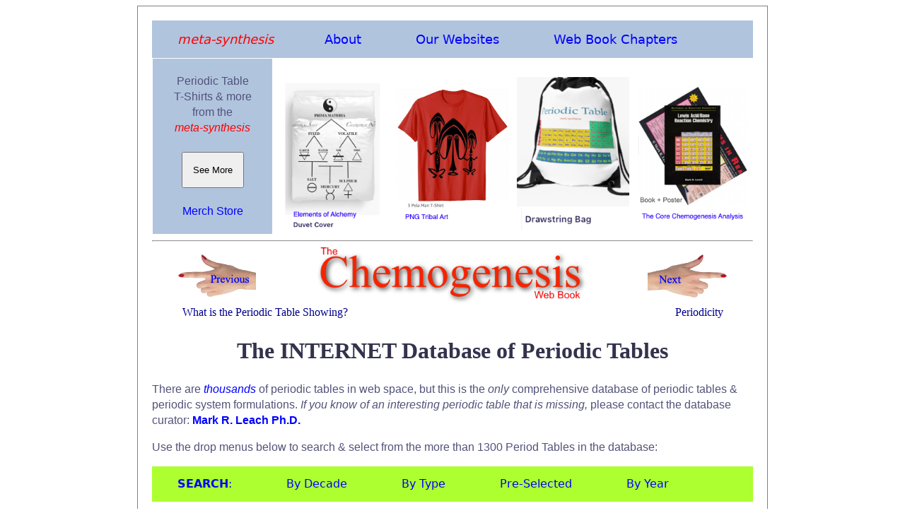

--- FILE ---
content_type: text/html; charset=UTF-8
request_url: https://www.meta-synthesis.com/webbook/35_pt/pt_database.php?PT_id=819
body_size: 8963
content:
<!doctype html>
<html>
<head>
<meta charset="UTF-8">
<title>INTERNET Database of Periodic Tables | Chemogenesis</title>
    <link rel="preload" as="image" href="../Images/l_hand.png">
<link rel="preload" as="image" href="../Images/r_hand.png">
<link rel="preload" as="image" href="../Images/Chemogenesis_logo.png">
<link rel="stylesheet" type="text/css" href="../../webbook.css">
<meta http-equiv="Content-Type" content="text/html; charset=iso-8859-1">
<meta name="viewport" content="width=device-width, initial-scale=1.0">
<link rel="icon" type="image/png" href="../../icon.png">
  <meta charset="UTF-8">
  <meta name="description" content="INTERNET Database of Periodic Tables">
  <meta name="keywords" content="HTML, CSS, JavaScript">
  <meta name="author" content="Mark R Leach, Ph.D.">
  <meta name="viewport" content="width=device-width, initial-scale=1.0">

 
<link rel="preload" as="image" href="../../merch/74.png">	 
<link rel="preload" as="image" href="../../merch/45.png">	
<link rel="preload" as="image" href="../../merch/11.png">	
<link rel="preload" as="image" href="../../merch/32.png">	
	   
    

<!-- Search Menu -->    
<style>
ul.PT {
  list-style-type: none;
  margin: 0;
  padding: 0;
  overflow: hidden;
  background-color: greenyellow;
}

li.PT {
  float: left;
}

li.PT a, .dropbtn_PT{
  display: inline-block;
  color: black;
  text-align: center;
  padding: 14px 36px;
  text-decoration: none;
}

li.PT a:hover, .dropdown_PT:hover .dropbtn_PT {
  background-color: steelblue;
  text-decoration: none;
}

li.dropdown_PT {
  display: inline-block;
}

.dropdown_PT-content {
  display: none;
  position: absolute;
  background-color: greenyellow;
  min-width: 200px;
  box-shadow: 0px 8px 16px 0px rgba(0,0,0,0.2);
  z-index: 1;
}

.dropdown_PT-content a {
  color: black;
  padding: 5px 16px;
  text-decoration: none;
  display: block;
  text-align: left;
}

.dropdown_PT-content a:hover {background-color: #f1f1f1;}

.dropdown_PT:hover .dropdown_PT-content {
  display: block;
}
</style>
    
<style>
.button {
  background-color: #4CAF50;
  border: none;
  color: white;
  padding: 3px 10px;
  text-align: center;
  text-decoration: none;
  display: inline-block;
  font-size: 16px;
  margin: 4px 2px;
  cursor: pointer;
}
</style>
    
    
    
    
	
</head>

	
<body bgcolor="#FFFFFF">	
            
<div class="main_page">
        
        
<!-- main meta-synthesis menu -->
        


<ul class="main_menu">
  <li class="main_menu"><a href="https://www.meta-synthesis.com/"><em  style="color: #FF0000">meta-synthesis</em></a></li>
  <li class="dropdown_mm">
    <a href="javascript:void(0)" class="dropbtn_mm">About</a>
    <div class="dropdown_mm-content">
      <a href="https://www.meta-synthesis.com/about.html">About <em>meta-synthesis</em></a>
      <a href="https://www.meta-synthesis.com/reviews.html">Reviews</a>
      <a href="https://www.meta-synthesis.com/products.html">Products &amp; Services</a>
      <a href="https://www.meta-synthesis.com/contact.html">Contact Us</a>
      <a href="https://www.meta-synthesis.com/faqs.html">FAQs</a>
    </div>
  </li>
  <li class="dropdown_mm">
    <a href="javascript:void(0)" class="dropbtn_mm">Our Websites</a>
    <div class="dropdown_mm-content">
      <a href="https://www.meta-synthesis.com/webbook/35_pt/pt_database.php">The INTERNET Database of Periodic Tables</a>
      <a href="https://www.meta-synthesis.com/webbook.html">The Chemogenesis Web Book</a>
      <a href="https://www.chemthes.com/">The Chemical Thesaurus</a>
      <a href="http://www.chemistry-drills.com/">Chemistry Tutorials &amp; Drills</a>
      <a href="http://truncated-tetrahedron.com//">The Truncated Tetrahedron</a>
      <a href="http://www.orangegatejournal.co.uk/">Orange Gate Journal</a>
      <a href="https://www.meta-synthesis.com/george_truefitt/index.php">George Truefitt FRIBA</a>
      <a href="http://macruffsketchbooks.org/">Mac Ruff's PNG Sketchbooks</a>
      <a href="https://www.meta-synthesis.com/archery/archery.html">MRL's Bow Tuning Page</a>
    </div>
  </li>
    <li class="dropdown_mm">
    <a href="javascript:void(0)" class="dropbtn_mm">Web Book Chapters</a>
    <div class="dropdown_mm-content">

<a href="https://www.meta-synthesis.com/webbook.php"><strong>Web Book Home Page | Chemogenesis Main Index</strong></a>

<a href="https://www.meta-synthesis.com/webbook/01_foreword/foreword.php">Foreword:&nbsp;&nbsp;Chemogenesis &amp; Chemical Education</a>

<a href="https://www.meta-synthesis.com/webbook/01_intro/intro.php"><strong>Part I &nbsp; Atoms | Elements | Periodic Tables</strong></a>

<a href="https://www.meta-synthesis.com/webbook/01_intro/intro.php">1.1&nbsp;&nbsp;Introduction to Chemogenesis</a>

<a href="https://www.meta-synthesis.com/webbook/32_n-synth/nucleosynthesis.php">1.2&nbsp;&nbsp;Nucleosynthesis of The Elements</a>

<a href="https://www.meta-synthesis.com/webbook/33_segre/segre.php">1.3&nbsp;&nbsp;The Segr&egrave; Chart</a>

<a href="https://www.meta-synthesis.com/webbook/34_qn/qn_to_pt.php">1.4&nbsp;&nbsp;Quantum Numbers to Periodic Tables</a>

<a href="https://www.meta-synthesis.com/webbook/34a_whatisPT/whats_PT_showing.php">1.5&nbsp;&nbsp;The Periodic Table: <i>What Is It Showing?</i></a>

<a href="https://www.meta-synthesis.com/webbook/35_pt/pt_database.php">1.6&nbsp;&nbsp;The INTERNET Database of Periodic Tables</a>

<a href="https://www.meta-synthesis.com/webbook/19_periodicity/periodicity.php">1.7&nbsp;&nbsp;Periodicity</a>

<a href="https://www.meta-synthesis.com/webbook/38_binary/binary_compounds.php"><strong>Part II &nbsp; Structure | Bonding | Material Type</strong></a>

<a href="https://www.meta-synthesis.com/webbook/38_binary/binary_compounds.php">2.1&nbsp;&nbsp;Mono-Bond Typed Binary Compounds</a>

<a href="https://www.meta-synthesis.com/webbook/38_binary/binary_compound_synthlet.php">2.2&nbsp;&nbsp;Binary Compound <i>Synthlet</i></a>

<a href="https://www.meta-synthesis.com/webbook/36_eneg/electroneg.php">2.3&nbsp;&nbsp;Electronegativity</a>

<a href="https://www.meta-synthesis.com/webbook/37_ak/triangles.php">2.4&nbsp;&nbsp;van Arkel-Ketelaar Triangles of Bonding</a>

<a href="https://www.meta-synthesis.com/webbook/38_laing/tetrahedra.php">2.5&nbsp;&nbsp;Tetrahedra of Structure, Bonding &amp; Material Type</a>

<a href="https://www.meta-synthesis.com/webbook/38_binary/binary.php">2.6&nbsp;&nbsp;Structure, Bonding &amp; Material <i>Synthlet</i></a>

<a href="https://www.meta-synthesis.com/webbook/31_matter/matter.php">2.7&nbsp;&nbsp;The Classification of Matter: Chemical Stuff</a>

<a href="https://www.meta-synthesis.com/webbook/01_intro/overview.php"><strong>Part III &nbsp; Interactions | Reactions | Mechanisms</strong></a>

<a href="https://www.meta-synthesis.com/webbook/01_intro/overview.php">3.1&nbsp;&nbsp;The Chemogenesis Analysis: An Overview</a>

<a href="https://www.meta-synthesis.com/webbook/42_acids-bases/lewis.php">3.2&nbsp;&nbsp;Lewis and Brønsted Models of Acidity</a>

<a href="https://www.meta-synthesis.com/webbook/43_hsab/HSAB.php">3.3&nbsp;&nbsp;The Hard Soft [Lewis] Acid Base Principle</a>

<a href="https://www.meta-synthesis.com/webbook/02_mge/hydrides.php">3.4&nbsp;&nbsp;Main Group Elemental Hydrides</a>

<a href="https://www.meta-synthesis.com/webbook/03_probe/h_probe.php">3.5&nbsp;&nbsp;Five Hydrogen Probe Experiments</a>

<a href="https://www.meta-synthesis.com/webbook/04_arrays/congenerics.php">3.6&nbsp;&nbsp;Congeneric Dots, Series & Planars</a>

<a href="https://www.meta-synthesis.com/webbook/05_quant/quantify.php">3.7&nbsp;&nbsp;Quantifying Congeneric Behaviour</a>

<a href="https://www.meta-synthesis.com/webbook/06_ligands/ligand.php">3.8&nbsp;&nbsp;Ligand Replacement Congeneric Series</a>

<a href="https://www.meta-synthesis.com/webbook/07_conj-interact/interact.php">3.9&nbsp;&nbsp;Congeneric Array Interactions</a>

<a href="https://www.meta-synthesis.com/webbook/09_organic/organic.php">3.10&nbsp;&nbsp;Emergence of Organic Chemistry</a>

<a href="https://www.meta-synthesis.com/webbook/08_conj_DB/conj_db.php">3.11&nbsp;&nbsp;Congeneric Array <i>Database</i></a>

<a href="https://www.meta-synthesis.com/webbook/11_five/five.php">3.12&nbsp;&nbsp;The Five Reaction Chemistries</a>

<a href="https://www.meta-synthesis.com/webbook/12_lab/lab.php">3.13&nbsp;&nbsp;Lewis Acids & Lewis Bases: A New Analysis</a>

<a href="https://www.meta-synthesis.com/webbook/13_lab-matrix/LAB_matrix.php">3.14&nbsp;&nbsp;The Lewis Acid/Base Interaction Matrix</a>

<a href="https://www.meta-synthesis.com/webbook/13_poster/matrix.php">3.15&nbsp;&nbsp;Patterns in Reaction Chemistry Poster</a>

<a href="https://www.meta-synthesis.com/webbook/13_lab-matrix/matrix.php">3.16&nbsp;&nbsp;Lewis Acid/Base Interaction Matrix <i>Database</i></a>

<a href="https://www.meta-synthesis.com/webbook/10_fluoride/fluoride.php">3.17&nbsp;&nbsp;Nucleophiles, Bases & The Fluoride Ion</a>

<a href="https://www.meta-synthesis.com/webbook/15_redox/redox.php">3.18&nbsp;&nbsp;Redox Chemistry</a>

<a href="https://www.meta-synthesis.com/webbook/15_redox/redox_gadget.php?red_rxn=880&ox_rxn=953">3.19&nbsp;&nbsp;Redox Chemistry <i>Synthlet</i></a>

<a href="https://www.meta-synthesis.com/webbook/14_radical/radical.php">3.20&nbsp;&nbsp;Radical Chemistry</a>

<a href="https://www.meta-synthesis.com/webbook/16_diradical/diradical.php">3.21&nbsp;&nbsp;Diradical Chemistry</a>

<a href="https://www.meta-synthesis.com/webbook/17_photo/photo.php">3.22&nbsp;&nbsp;Photochemistry</a>

<a href="https://www.meta-synthesis.com/webbook/20_species-interact/interactions.php">3.23&nbsp;&nbsp;Species/Species Interactions</a>

<a href="https://www.meta-synthesis.com/webbook/21_stad/stad.php">3.24&nbsp;&nbsp;The Simplest Mechanistic Step: STAD</a>

<a href="https://www.meta-synthesis.com/webbook/22_mechs/mechanism.php">3.25&nbsp;&nbsp;Unit & Compound Mechanistic Steps</a>

<a href="https://www.meta-synthesis.com/webbook/23_mech-matrix/mech_matrix.php">3.26&nbsp;&nbsp;The Mechanism Matrix</a>

<a href="https://www.meta-synthesis.com/webbook/52_addition/addition_synthlet.php">3.27&nbsp;&nbsp;Addition To A Double Bond <i>Synthlet</i></a>

<a href="https://www.meta-synthesis.com/webbook/49_pericyclic/pericyclic.php">3.28&nbsp;&nbsp;Pericyclic Reaction Chemistry</a>

<a href="https://www.meta-synthesis.com/webbook/50_why/reactions.php"><strong>Part IV &nbsp; Chemical Theory</strong></a>

<a href="https://www.meta-synthesis.com/webbook/50_why/reactions.php">4.1&nbsp;&nbsp;Why <strong><i>Do</i></strong> Chemical Reactions Occur?</a>

<a href="https://www.meta-synthesis.com/webbook/51_thermo/Gibbs_synthlet_list.php">4.2a&nbsp;&nbsp;Thermochemistry: <i>List Reactions Synthlet</i></a>

<a href="https://www.meta-synthesis.com/webbook/51_thermo/Gibbs_synthlet_reaction.php">4.2b&nbsp;&nbsp;Thermochemistry: <i>Play With Reaction Synthlet</i></a>

<a href="https://www.meta-synthesis.com/webbook/51_thermo/Gibbs_synthlet_build.php">4.2c&nbsp;&nbsp;Thermochemistry: <i>Bulid A Reaction Synthlet</i></a>

<a href="https://www.meta-synthesis.com/webbook/30_timeline/timeline.php">4.3&nbsp;&nbsp;Timeline of Structural Theory</a>

<a href="https://www.meta-synthesis.com/webbook/54_lewis_theory/lewis_theory.php">4.4&nbsp;&nbsp;Modern Lewis Theory</a>

<a href="https://www.meta-synthesis.com/webbook/45_vsepr/VSEPR.php">4.5&nbsp;&nbsp;Valence Shell Electron Pair Repulsion: VSEPR</a>

<a href="https://www.meta-synthesis.com/webbook/39_diatomics/diatomics.php">4.6&nbsp;&nbsp;Diatomic Species by Molecular Orbital Theory</a>

<a href="https://www.meta-synthesis.com/webbook/40_polyatomics/polyatomics.php">4.7&nbsp;&nbsp;Polyatomic Species: Molecular Orbitals</a>

<a href="https://www.meta-synthesis.com/webbook/44_pi-systems/pi_systems.php">4.8&nbsp;&nbsp;Organic π-Systems</a>

<a href="https://www.meta-synthesis.com/webbook/44_pi-systems/FG_database.php">4.9&nbsp;&nbsp;Functional Group <i>Database</i></a>

<a href="https://www.meta-synthesis.com/webbook/24_complexity/complexity.php"><strong>Part V &nbsp; Complexity & Emergence</strong></a>

<a href="https://www.meta-synthesis.com/webbook/24_complexity/complexity.php">5.1&nbsp;&nbsp;Chemistry & Complexity: Systems</a>

<a href="https://www.meta-synthesis.com/webbook/24_complexity/complexity2.php">5.2&nbsp;&nbsp;Linear Chemistry Systems</a>

<a href="https://www.meta-synthesis.com/webbook/24_complexity/complexity3.php">5.3&nbsp;&nbsp;Chemical Systems Prone to Complexity</a>

<a href="https://www.meta-synthesis.com/webbook/90_videos/videos.php"><strong>Part VI &nbsp; <i>Extras</i></strong></a>

<a href="https://www.meta-synthesis.com/webbook/90_videos/videos.php">6.1&nbsp;&nbsp;Chemogenesis Videos</a>

<a href="https://www.meta-synthesis.com/webbook/26_chemthes/chemthes.php">6.2&nbsp;&nbsp;Chemical Thesaurus Reaction Chemistry Database</a>

<a href="https://www.meta-synthesis.com/webbook/97_paper/paper.php">6.3&nbsp;&nbsp;Paper: Chemogenesis</a>

<a href="https://www.meta-synthesis.com/webbook/91_paper_2/electronegativity_paper.php">6.4&nbsp;&nbsp;Paper: Electronegativity as a Basic Elemental Property (FoC)</a>

<a href="https://www.meta-synthesis.com/webbook/96_what_is_chemistry/What_Is_Chemistry.php">6.5&nbsp;&nbsp;Workshop: What is Chemistry?</a>

<a href="https://www.meta-synthesis.com//webbook/documents/Laws_Dalton_Reactions_NKS.pdf">6.6&nbsp;&nbsp;Paper: Scientific laws, Dalton’s postulates, chemical reactions<br>
        and Wolfram’s NKS (FoC)</a>
 
<a href="https://www.meta-synthesis.com/webbook/99_lit-refs/lit_refs.php">6.7&nbsp;&nbsp;Literature References & Further Reading</a>




</div>
</li>
</ul>
   
   
<table width="100%" border="0" align="center" cellpadding="5" cellspacing="1">
      <tbody>
        <tr>
        <td width="20%" align="center" valign="top" bgcolor="lightsteelblue"><p class="page_intro_text">Periodic Table<br>T-Shirts &amp; more<br>from the<br><em style="color: #FF0000">meta-synthesis</em><br>
        <br>
        <button onClick="window.location.reload();"><br>&nbsp;&nbsp;See More&nbsp;&nbsp;<br><br></button>
        <br><br>
        <a href="https://www.meta-synthesis.com/merch_store.html">Merch Store</a>
        </p></td>
		  <td width="20%" valign="bottom"><a href="https://www.meta-synthesis.com/merch_store.html"><img src="../../merch/74.png" alt="" style="width:100%"></a></td>
          <td width="20%" valign="bottom"><a href="https://www.amazon.com/dp/B096JJ4VMN?customId=B075382QRP&th=1"><img src="../../merch/45.png" alt="" style="width:100%"></a></td>
          <td width="20%" valign="bottom"><a href="https://www.meta-synthesis.com/merch_store.html"><img src="../../merch_b/11.png" alt="" style="width:100%"></a></td>
          <td width="20%" valign="bottom"><a href="https://www.ebay.co.uk/itm/283239691604?hash=item41f266b554:g:VrwAAOSwIUVb2zBa"><img src="../../merch/32.png" alt="" style="width:100%"></a></td>
        
        </tr>
      </tbody>
    </table> 
    
        
<hr>     
        
<table class="page_head">
     <tr class="page_head">
    <td class="page_head"><a href="../34a_whatisPT/whats_PT_showing.php"><img class="page_head" src="../Images/l_hand.png" alt="previous" style="width:60%"></a></td>
    <td class="page_head"><a href="../../webbook.php"><img class="page_head" src="../Images/Chemogenesis_logo.png" alt="home" style="width:80%"></a></td>
    <td class="page_head" ><a href="../19_periodicity/periodicity.php"><img class="page_head" src="../Images/r_hand.png" alt="next" style="width:60%"></a></td>
  </tr>
</table>
	
      <table class="page_bottom_txt">
        <tr> 
          <td class="page_bottom_txt">What is the Periodic Table Showing?</td>
          <td class="page_bottom_txt" align="right">Periodicity</td>
        </tr>
      </table>
      


<!-- place page text between here -->
<!-- strip out all FONT tags -->
<!-- fix images: remove <p>, widths. Add  alt="" style="width:70%"> -->
<!-- clean up random <div> tags -->
<!-- update page title -->
<!-- fix tables -->
<!-- etc. -->

<h1>The INTERNET Database of Periodic Tables</h1>
      <p class="page_intro_text">There are <a href="http://www.google.co.uk/search?hl=en&q=Periodic+Table&btnG=Google+Search&meta="><em>thousands</em></a> of periodic tables in web space, but this is the <em>only </em>comprehensive database of periodic tables &amp; periodic system formulations. <em>If you know of an interesting periodic table that is missing,</em> please contact the database curator: <a href="mailto:mark@meta-synthesis.com"><strong>Mark R. Leach Ph.D.</strong></a>	</p>
        
	<p class="page_intro_text">Use the drop menus below to search &amp; select from the more than 1300 Period	Tables in the database:&nbsp;</p>
	
<ul class="PT">
    <li class="dropdown_PT"><a href="javascript:void(0)" class="dropbtn_PT"><strong>SEARCH</strong>:</a></li>
    
  <li class="dropdown_PT   PT">
   <li class="dropdown_PT">
    <a href="javascript:void(0)" class="dropbtn_PT">By Decade</a>
    <div class="dropdown_PT-content">
      <a href="pt_database.php?Button=2020-Present+Formulations">Formulations 2020 to present day</a>
      <a href="pt_database.php?Button=2010-2019+Formulations">Formulations 2010 &ndash; 2019</a>       
      <a href="pt_database.php?Button=2000-2009+Formulations">Formulations 2000 &ndash; 2009</a>
      <a href="pt_database.php?Button=1950-1999+Formulations">Formulations 1950 &ndash; 1999</a>
      <a href="pt_database.php?Button=1900-1949+Formulations">Formulations 1900 &ndash; 1949</a>
      <a href="pt_database.php?Button=1850-1899+Formulations">Formulations 1850 &ndash; 1899</a>
      <a href="pt_database.php?Button=1800-1849+Formulations">Formulations 1800 &ndash; 1849</a>
      <a href="pt_database.php?Button=pre-1800+Formulations">Formulations Before 1800</a>
    </div>
  </li>
   <li class="dropdown_PT">
    <a href="javascript:void(0)" class="dropbtn_PT">By Type</a>
    <div class="dropdown_PT-content">
      <a href="pt_database.php?Button=Data+Mapping">Periodic Tables showing Data</a>
      <a href="pt_database.php?Button=Spiral+Formulations">Spiral &amp; Helical Formulations</a>
      <a href="pt_database.php?Button=3D+Formulations">3-Dimensional Formulations</a>
      <a href="pt_database.php?Button=Misc+PTs">Miscellaneous Periodic Tables</a>
      <a href="pt_database.php?Button=Reviews+and+Books">Books &amp; Reviews</a>
      <a href="pt_database.php?Button=Non-Chemistry+PTs ">Non-Chemistry Periodic tables</a>
      <a href="pt_database.php?Button=Top_10">Top 10 Periodic Tables</a>
     <a href="pt_database.php?Button=recent">Recently Added Periodic Tables</a>
    </div>
  </li>     
   <li class="dropdown_PT">
    <a href="javascript:void(0)" class="dropbtn_PT">Pre-Selected</a>
    <div class="dropdown_PT-content">
           <a href="pt_database.php?Button=Best_4_data">Best Four Periodic Tables for Data</a>
          <a href="pt_database.php?Button=All_by_name">All Periodic Tables by Name</a>
          <a href="pt_database.php?Button=All_by_date">All Periodic Tables by Date</a>
          <a href="pt_database.php?Button=All_by_date_rev">All Periodic Tables by Reverse Date</a>
          <a href="pt_database.php?Button=All_by_added">All Periodic Tables, as Added to the Database</a>
          <a href="pt_database.php?Button=All_by_added_rev">All Periodic Tables, reverse as Added</a>
          <a href="pt_database.php?Button=Elements_name">Elements by Name</a>
          <a href="pt_database.php?Button=Elements_date">Elements by Date Discovered</a>
          <a href="pt_database.php?Button=Mendel">Search for: Mendeleev/Mendel&eacute;eff</a>
          <a href="pt_database.php?Button=Janet">Search for: Janet/Left-Step</a>
          <a href="pt_database.php?Button=Scerri">Search for: Eric Scerri</a>
          <a href="pt_database.php?Button=Leach">Search for: Mark Leach</a>
          <a href="pt_database.php?textfield=Ren%26eacute%3B">Search for: Ren&eacute; Vernon</a>
          <a href="pt_database.php?Button=electroneg">Search for: Electronegativity</a>
    </div>
  </li>
 <li class="dropdown_PT">      
    <a href="javascript:void(0)" class="dropbtn_PT">By Year</a>
    <div class="dropdown_PT-content">	
	  <a href="pt_database.php?yearfield=2025 ">2025</a>
	  <a href="pt_database.php?yearfield=2024 ">2024</a>
	  <a href="pt_database.php?yearfield=2023 ">2023</a>
	  <a href="pt_database.php?yearfield=2023 ">2022</a>
	  <a href="pt_database.php?yearfield=2021 ">2021</a>	
      <a href="pt_database.php?yearfield=2020 ">2020</a>
      <a href="pt_database.php?yearfield=2019 ">2019</a>
      <a href="pt_database.php?yearfield=2018 ">2018</a>
      <a href="pt_database.php?yearfield=2017 ">2017</a>
      <a href="pt_database.php?yearfield=2016 ">2016</a>
      <a href="pt_database.php?yearfield=2015 ">2015</a>
      <a href="pt_database.php?yearfield=2014 ">2014</a>
      <a href="pt_database.php?yearfield=2013 ">2013</a>
      <a href="pt_database.php?yearfield=2012 ">2012</a>
      <a href="pt_database.php?yearfield=2011 ">2011</a>
 	  <a href="pt_database.php?yearfield=2010 ">2010</a>
	  <a href="pt_database.php?yearfield=2009 ">2009</a>
	  <a href="pt_database.php?yearfield=2008 ">2008</a>
	  <a href="pt_database.php?yearfield=2007 ">2007</a>
	  <a href="pt_database.php?yearfield=2006 ">2006</a>
	  <a href="pt_database.php?yearfield=2005 ">2005</a>
	  <a href="pt_database.php?yearfield=2004 ">2004</a>
	  <a href="pt_database.php?yearfield=2003 ">2003</a>
	  <a href="pt_database.php?yearfield=2002 ">2002</a>
	  <a href="pt_database.php?yearfield=2001 ">2001</a>
	  <a href="pt_database.php?yearfield=2000 ">2000</a>
	  <a href="pt_database.php?yearfield=1999 ">1999</a>
	  <a href="pt_database.php?yearfield=1998 ">1998</a>
	  <a href="pt_database.php?yearfield=1997 ">1997</a>
	  <a href="pt_database.php?yearfield=1996 ">1996</a>
	  <a href="pt_database.php?yearfield=1995 ">1995</a>
	  <a href="pt_database.php?yearfield=1994 ">1994</a>
	  <a href="pt_database.php?yearfield=1993 ">1993</a>
	  <a href="pt_database.php?yearfield=1992 ">1992</a>
	  <a href="pt_database.php?yearfield=1991 ">1991</a>
	  <a href="pt_database.php?yearfield=1990 ">1990</a>
	  <a href="pt_database.php?yearfield=1989 ">1989</a>
	  <a href="pt_database.php?yearfield=1988 ">1988</a>
	  <a href="pt_database.php?yearfield=1987 ">1987</a>
 	  <a href="pt_database.php?yearfield=1986 ">1986</a>
	  <a href="pt_database.php?yearfield=1985 ">1985</a>
 	  <a href="pt_database.php?yearfield=1984 ">1984</a>
 	  <a href="pt_database.php?yearfield=1983 ">1983</a>
 	  <a href="pt_database.php?yearfield=1982 ">1982</a>
 	  <a href="pt_database.php?yearfield=1981 ">1981</a>
 	  <a href="pt_database.php?yearfield=1980 ">1980</a>
	  <a href="pt_database.php?yearfield=1979 ">1979</a>
	  <a href="pt_database.php?yearfield=1978 ">1978</a>
	  <a href="pt_database.php?yearfield=1977 ">1977</a>
 	  <a href="pt_database.php?yearfield=1976 ">1976</a>
 	  <a href="pt_database.php?yearfield=1975 ">1975</a>
 	  <a href="pt_database.php?yearfield=1974 ">1974</a>
	  <a href="pt_database.php?yearfield=1973 ">1973</a>
 	  <a href="pt_database.php?yearfield=1972 ">1972</a>
 	  <a href="pt_database.php?yearfield=1971 ">1971</a>
 	  <a href="pt_database.php?yearfield=1970 ">1970</a>
	  <a href="pt_database.php?yearfield=1969 ">1969</a>
	  <a href="pt_database.php?yearfield=1968 ">1968</a>
	  <a href="pt_database.php?yearfield=1967 ">1967</a>
 	  <a href="pt_database.php?yearfield=1966 ">1966</a>
 	  <a href="pt_database.php?yearfield=1965 ">1965</a>
 	  <a href="pt_database.php?yearfield=1964 ">1964</a>
	  <a href="pt_database.php?yearfield=1963 ">1963</a>
	  <a href="pt_database.php?yearfield=1962 ">1962</a>
 	  <a href="pt_database.php?yearfield=1961 ">1961</a>
 	  <a href="pt_database.php?yearfield=1960 ">1960</a>
	  <a href="pt_database.php?yearfield=1959 ">1959</a>
 	  <a href="pt_database.php?yearfield=1958 ">1958</a>
  	  <a href="pt_database.php?yearfield=1957 ">1957</a>
      <a href="pt_database.php?yearfield=1956 ">1956</a>
	  <a href="pt_database.php?yearfield=1955 ">1955</a>
      <a href="pt_database.php?yearfield=1954 ">1954</a>
      <a href="pt_database.php?yearfield=1953 ">1953</a>
      <a href="pt_database.php?yearfield=1952 ">1952</a>
      <a href="pt_database.php?yearfield=1951 ">1951</a>
      <a href="pt_database.php?yearfield=1950 ">1950</a>
      <a href="pt_database.php?yearfield=1949 ">1949</a>
      <a href="pt_database.php?yearfield=1948 ">1948</a>
      <a href="pt_database.php?yearfield=1947 ">1947</a>
      <a href="pt_database.php?yearfield=1946 ">1946</a>
      <a href="pt_database.php?yearfield=1945 ">1945</a>
      <a href="pt_database.php?yearfield=1944 ">1944</a>
      <a href="pt_database.php?yearfield=1943 ">1943</a>
      <a href="pt_database.php?yearfield=1942 ">1942</a>
      <a href="pt_database.php?yearfield=1941 ">1941</a>
      <a href="pt_database.php?yearfield=1940 ">1940</a>
      <a href="pt_database.php?yearfield=1939 ">1939</a>
      <a href="pt_database.php?yearfield=1938 ">1938</a>
      <a href="pt_database.php?yearfield=1937 ">1937</a>
      <a href="pt_database.php?yearfield=1936 ">1936</a>
      <a href="pt_database.php?yearfield=1935 ">1935</a>
      <a href="pt_database.php?yearfield=1934 ">1934</a>
      <a href="pt_database.php?yearfield=1933 ">1933</a>
      <a href="pt_database.php?yearfield=1932 ">1932</a>
	  <a href="pt_database.php?yearfield=1931 ">1931</a>
      <a href="pt_database.php?yearfield=1930 ">1930</a>
      <a href="pt_database.php?yearfield=1929 ">1929</a>
      <a href="pt_database.php?yearfield=1928 ">1928</a>
      <a href="pt_database.php?yearfield=1927 ">1927</a>
      <a href="pt_database.php?yearfield=1926 ">1926</a>
      <a href="pt_database.php?yearfield=1925 ">1925</a>
      <a href="pt_database.php?yearfield=1924 ">1924</a>
      <a href="pt_database.php?yearfield=1923 ">1923</a>
      <a href="pt_database.php?yearfield=1922 ">1922</a>
      <a href="pt_database.php?yearfield=1921 ">1921</a>
      <a href="pt_database.php?yearfield=1920 ">1920</a>
      <a href="pt_database.php?yearfield=1919 ">1919</a>
      <a href="pt_database.php?yearfield=1918 ">1918</a>
      <a href="pt_database.php?yearfield=1917 ">1917</a>
      <a href="pt_database.php?yearfield=1916 ">1916</a>
      <a href="pt_database.php?yearfield=1915 ">1915</a>
      <a href="pt_database.php?yearfield=1914 ">1914</a>
      <a href="pt_database.php?yearfield=1913 ">1913</a>
      <a href="pt_database.php?yearfield=1912 ">1912</a>
      <a href="pt_database.php?yearfield=1911 ">1911</a>
      <a href="pt_database.php?yearfield=1910 ">1910</a>
      <a href="pt_database.php?yearfield=1909 ">1909</a>
      <a href="pt_database.php?yearfield=1908 ">1908</a>
      <a href="pt_database.php?yearfield=1907 ">1907</a>
      <a href="pt_database.php?yearfield=1906 ">1906</a>
      <a href="pt_database.php?yearfield=1905 ">1905</a>
      <a href="pt_database.php?yearfield=1904 ">1904</a>
      <a href="pt_database.php?yearfield=1903 ">1903</a>
      <a href="pt_database.php?yearfield=1902 ">1902</a>
      <a href="pt_database.php?yearfield=1901 ">1901</a>
      <a href="pt_database.php?yearfield=1900 ">1900</a>
      <a href="pt_database.php?yearfield=1899 ">1899</a>
      <a href="pt_database.php?yearfield=1898 ">1898</a>
      <a href="pt_database.php?yearfield=1897 ">1897</a>
      <a href="pt_database.php?yearfield=1896 ">1896</a>
      <a href="pt_database.php?yearfield=1895 ">1895</a>
      <a href="pt_database.php?yearfield=1894 ">1894</a>
      <a href="pt_database.php?yearfield=1893 ">1893</a>
      <a href="pt_database.php?yearfield=1892 ">1892</a>
      <a href="pt_database.php?yearfield=1891 ">1891</a>
      <a href="pt_database.php?yearfield=1890 ">1890</a>
      <a href="pt_database.php?yearfield=1889 ">1889</a>
      <a href="pt_database.php?yearfield=1888 ">1888</a>
      <a href="pt_database.php?yearfield=1887 ">1887</a>
      <a href="pt_database.php?yearfield=1886 ">1886</a>
      <a href="pt_database.php?yearfield=1885 ">1885</a>
      <a href="pt_database.php?yearfield=1884 ">1884</a>
      <a href="pt_database.php?yearfield=1883 ">1883</a>
      <a href="pt_database.php?yearfield=1882 ">1882</a>
      <a href="pt_database.php?yearfield=1881 ">1881</a>
      <a href="pt_database.php?yearfield=1880 ">1880</a>
      <a href="pt_database.php?yearfield=1879 ">1879</a>
      <a href="pt_database.php?yearfield=1878 ">1878</a>
      <a href="pt_database.php?yearfield=1877 ">1877</a>
      <a href="pt_database.php?yearfield=1876 ">1876</a>
      <a href="pt_database.php?yearfield=1875 ">1875</a>
      <a href="pt_database.php?yearfield=1874 ">1874</a>
      <a href="pt_database.php?yearfield=1873 ">1873</a>
      <a href="pt_database.php?yearfield=1872 ">1872</a>
      <a href="pt_database.php?yearfield=1871 ">1871</a>
      <a href="pt_database.php?yearfield=1870 ">1870</a>
      <a href="pt_database.php?yearfield=1869 ">1869</a>
      <a href="pt_database.php?yearfield=1868 ">1868</a>
      <a href="pt_database.php?yearfield=1867 ">1867</a>
      <a href="pt_database.php?yearfield=1866 ">1866</a>
      <a href="pt_database.php?yearfield=1865 ">1865</a>
      <a href="pt_database.php?yearfield=1864 ">1864</a>
      <a href="pt_database.php?yearfield=1863 ">1863</a>
      <a href="pt_database.php?yearfield=1862 ">1862</a>
      <a href="pt_database.php?yearfield=1861 ">1861</a>
      <a href="pt_database.php?yearfield=1860 ">1860</a>
      <a href="pt_database.php?yearfield=1859 ">1859</a>
      <a href="pt_database.php?yearfield=1858 ">1858</a>
      <a href="pt_database.php?yearfield=1857 ">1857</a>
      <a href="pt_database.php?yearfield=1856 ">1856</a>
      <a href="pt_database.php?yearfield=1855 ">1855</a>
      <a href="pt_database.php?yearfield=1854 ">1854</a>
      <a href="pt_database.php?yearfield=1853 ">1853</a>
      <a href="pt_database.php?yearfield=1852 ">1852</a>
      <a href="pt_database.php?yearfield=1851 ">1851</a>
      <a href="pt_database.php?yearfield=1850 ">1850</a>
      <a href="pt_database.php?yearfield=1844 ">1844</a>
      <a href="pt_database.php?yearfield=1843 ">1843</a>
      <a href="pt_database.php?yearfield=1842 ">1842</a>
      <a href="pt_database.php?yearfield=1838 ">1838</a>
      <a href="pt_database.php?yearfield=1836 ">1836</a>
      <a href="pt_database.php?yearfield=1831 ">1831</a>
      <a href="pt_database.php?yearfield=1830 ">1830</a>
      <a href="pt_database.php?yearfield=1829 ">1829</a>
      <a href="pt_database.php?yearfield=1825 ">1825</a>
      <a href="pt_database.php?yearfield=1824 ">1824</a>
      <a href="pt_database.php?yearfield=1817 ">1817</a>
      <a href="pt_database.php?yearfield=1814 ">1814</a>
      <a href="pt_database.php?yearfield=1813 ">1813</a>
      <a href="pt_database.php?yearfield=1811 ">1811</a>
      <a href="pt_database.php?yearfield=1808 ">1808</a>
      <a href="pt_database.php?yearfield=1807 ">1807</a>
      <a href="pt_database.php?yearfield=1804 ">1804</a>
      <a href="pt_database.php?yearfield=1803 ">1803</a>
      <a href="pt_database.php?yearfield=1802 ">1802</a>
      <a href="pt_database.php?yearfield=1801 ">1801</a>
      <a href="pt_database.php?yearfield=1800 ">1800</a>
      <a href="pt_database.php?yearfield=1798 ">1798</a>
      <a href="pt_database.php?yearfield=1794 ">1794</a>
      <a href="pt_database.php?yearfield=1791 ">1791</a>
      <a href="pt_database.php?yearfield=1789 ">1789</a>
      <a href="pt_database.php?yearfield=1787 ">1787</a>
      <a href="pt_database.php?yearfield=1783 ">1783</a>
      <a href="pt_database.php?yearfield=1782 ">1782</a>
      <a href="pt_database.php?yearfield=1781 ">1781</a>
      <a href="pt_database.php?yearfield=1778 ">1778</a>
      <a href="pt_database.php?yearfield=1775 ">1775</a>
      <a href="pt_database.php?yearfield=1774 ">1774</a>
      <a href="pt_database.php?yearfield=1772 ">1772</a>
      <a href="pt_database.php?yearfield=1771 ">1771</a>
      <a href="pt_database.php?yearfield=1766 ">1766</a>
      <a href="pt_database.php?yearfield=1753 ">1753</a>
      <a href="pt_database.php?yearfield=1751 ">1751</a>
      <a href="pt_database.php?yearfield=1748 ">1748</a>
      <a href="pt_database.php?yearfield=1735 ">1735</a>
      <a href="pt_database.php?yearfield=1718 ">1718</a>
      <a href="pt_database.php?yearfield=1700 ">1700</a>
      <a href="pt_database.php?yearfield=1690 ">1690</a>
      <a href="pt_database.php?yearfield=1687 ">1687</a>
      <a href="pt_database.php?yearfield=1682 ">1682</a>
      <a href="pt_database.php?yearfield=1671 ">1671</a>
      <a href="pt_database.php?yearfield=1669 ">1669</a>
      <a href="pt_database.php?yearfield=1624 ">1624</a>
      <a href="pt_database.php?yearfield=1617 ">1617</a>
      <a href="pt_database.php?yearfield=1520 ">1520</a>
      <a href="pt_database.php?yearfield=1000 ">1000</a>
      <a href="pt_database.php?yearfield=-300 ">-300</a>
      <a href="pt_database.php?yearfield=-450 ">-450</a>
      <a href="pt_database.php?yearfield=-800 ">-800</a>
      <a href="pt_database.php?yearfield=-1000 ">-1000</a>
      <a href="pt_database.php?yearfield=-2000 ">-2000</a>
      <a href="pt_database.php?yearfield=-3500 ">-3500</a>
      <a href="pt_database.php?yearfield=-3750 ">-3750</a>
      <a href="pt_database.php?yearfield=-5000 ">-5000</a>
      <a href="pt_database.php?yearfield=-6000 ">-6000</a>
      <a href="pt_database.php?yearfield=-7000 ">-7000</a>
      <a href="pt_database.php?yearfield=-9000 ">-9000</a>    
      </div>
  </li>
</ul> 	
        <div style="background: #ADFF2F">
<form name="finds">
    <p class="page_intro_text">&nbsp;&nbsp;Text Search:&nbsp; &nbsp;
      <input name="textfield" type="text" id="textfield" size="30">&nbsp; &nbsp;<input type="submit" class="button" value="Submit"></p>
</form></div>	
 <hr>	
		
      		
      <hr>      <hr>
		

      
<table width="100%" border="0">
  <tbody>
    <tr>
      <td align="left">Year:<strong>&nbsp;&nbsp;1794</strong></td>
      <td align="right">PT id&nbsp;=&nbsp;<strong><a href="https://www.meta-synthesis.com/webbook/35_pt/pt_database.php?PT_id=819">819</a></strong>, Type&nbsp;=&nbsp;element</td>
    </tr>
  </tbody>
</table><p><font face="Arial, Helvetica, sans-serif"><strong>Discovery of Yttrium</strong></font></p>
<div align="center">
	  <p><font face="times new roman" size="20">Y</font></p></div>
<p><font face="Arial, Helvetica, sans-serif">Yttrium, atomic number 39, has a mass of 88.906 au.</font></p>
<p><font face="Arial, Helvetica, sans-serif">Yttrium was first observed or predicted in 1794 by J. Gadolin and first isolated in 1842 by G. Mosander.</font></p>
<p><font face="Arial, Helvetica, sans-serif">Chronology of chemically the splitting of <strong><em>yttria</em></strong> (mixed oxides) into the pure rare-earth metals:</font></p>
<div align="center">
  <p><img src="rare_earths2_Y.png" width="405" height="357" alt=""/></p>
  <p><font face="Arial, Helvetica, sans-serif" size="-1">From: CRC Handbook on the Physics and Chemistry of Rare Earths, Chapter 248. Accommodation of the Rare Earths in the Periodic Table: A Historical Analysis <br>
by Pieter Thyssen and Koen Binnemans (ISBN: 978-0-444-53590-0)</font></p>
</div>
<ul>
  <li><font face="Arial, Helvetica, sans-serif"><a href="https://en.wikipedia.org/wiki/Yttrium">Wikipedia</a></font></li>
  <li><font face="Arial, Helvetica, sans-serif"><a href="https://www.webelements.com/yttrium/">Webelements</a></font></li>
  <li><font face="Arial, Helvetica, sans-serif"><a href="http://periodictable.com/Elements/039/index.html">Periodictable.com</a></font></li>
  <li><font face="Arial, Helvetica, sans-serif"><a href="https://www.chemthes.com/entity_datapage.php?id=1188">ChemicalThesaurus</a></font></li>
</ul><div align="right"><a href="#top" target="_top"><b>Top of Page</b></a></div><hr>
<!--and here -->   
<!--and here -->    
<!--and here -->    
<!--and here -->    
<!--and here -->    
<!--and here -->

<table class="page_head">
     <tr class="page_head">
    <td class="page_head"><a href="../34a_whatisPT/whats_PT_showing.php"><img class="page_head" src="../Images/l_hand.png" alt="previous" style="width:60%"></a></td>
    <td class="page_head"><a href="../../webbook.php"><img class="page_head" src="../Images/Chemogenesis_logo.png" alt="home" style="width:80%"></a></td>
    <td class="page_head" ><a href="../19_periodicity/periodicity.php"><img class="page_head" src="../Images/r_hand.png" alt="next" style="width:60%"></a></td>
  </tr>
</table>       
            
      <table class="page_bottom_txt">
        <tr> 
          <td class="page_bottom_txt">What is the Periodic Table Showing?</td>
          <td class="page_bottom_txt" align="right">Periodicity</td>
        </tr>
      </table>
        
        
        
        <p>&copy; Mark R. Leach Ph.D. 1999 &ndash; 
        <script type="text/javascript">var d=new Date();document.write(d.getFullYear());</script>
      </p>
      <hr>
      <h3>Queries, 
        Suggestions, Bugs, Errors, Typos...</h3>
      <p>If you have any:</p>
      <blockquote><p>Queries<br>
Comments<br>
Suggestions<br>
Suggestions for links<br>
Bug, typo or grammatical error reports about this page,</p>
        <blockquote><p><i>please</i> contact Mark R. Leach, the author, using <a href="mailto:mark@meta-synthesis.com">mark@meta-synthesis.com</a></p>
        </blockquote>
      </blockquote><p>This<i> free, open 
        access</i> web book is an <i>ongoing</i> project and your input is appreciated.</p>
    
<hr>
    

<script async src="https://pagead2.googlesyndication.com/pagead/js/adsbygoogle.js"></script>
<!-- chemogenesis_T&B -->
<ins class="adsbygoogle"
     style="display:block"
     data-ad-client="ca-pub-1580363617173399"
     data-ad-slot="1799622782"
     data-ad-format="auto"
     data-full-width-responsive="true"></ins>
<script>
     (adsbygoogle = window.adsbygoogle || []).push({});
</script>


        
            
              </div>
        
</body>
</html>

--- FILE ---
content_type: text/html; charset=utf-8
request_url: https://www.google.com/recaptcha/api2/aframe
body_size: 268
content:
<!DOCTYPE HTML><html><head><meta http-equiv="content-type" content="text/html; charset=UTF-8"></head><body><script nonce="3hxKr9X075X5sX4bE0EjGQ">/** Anti-fraud and anti-abuse applications only. See google.com/recaptcha */ try{var clients={'sodar':'https://pagead2.googlesyndication.com/pagead/sodar?'};window.addEventListener("message",function(a){try{if(a.source===window.parent){var b=JSON.parse(a.data);var c=clients[b['id']];if(c){var d=document.createElement('img');d.src=c+b['params']+'&rc='+(localStorage.getItem("rc::a")?sessionStorage.getItem("rc::b"):"");window.document.body.appendChild(d);sessionStorage.setItem("rc::e",parseInt(sessionStorage.getItem("rc::e")||0)+1);localStorage.setItem("rc::h",'1769225052887');}}}catch(b){}});window.parent.postMessage("_grecaptcha_ready", "*");}catch(b){}</script></body></html>